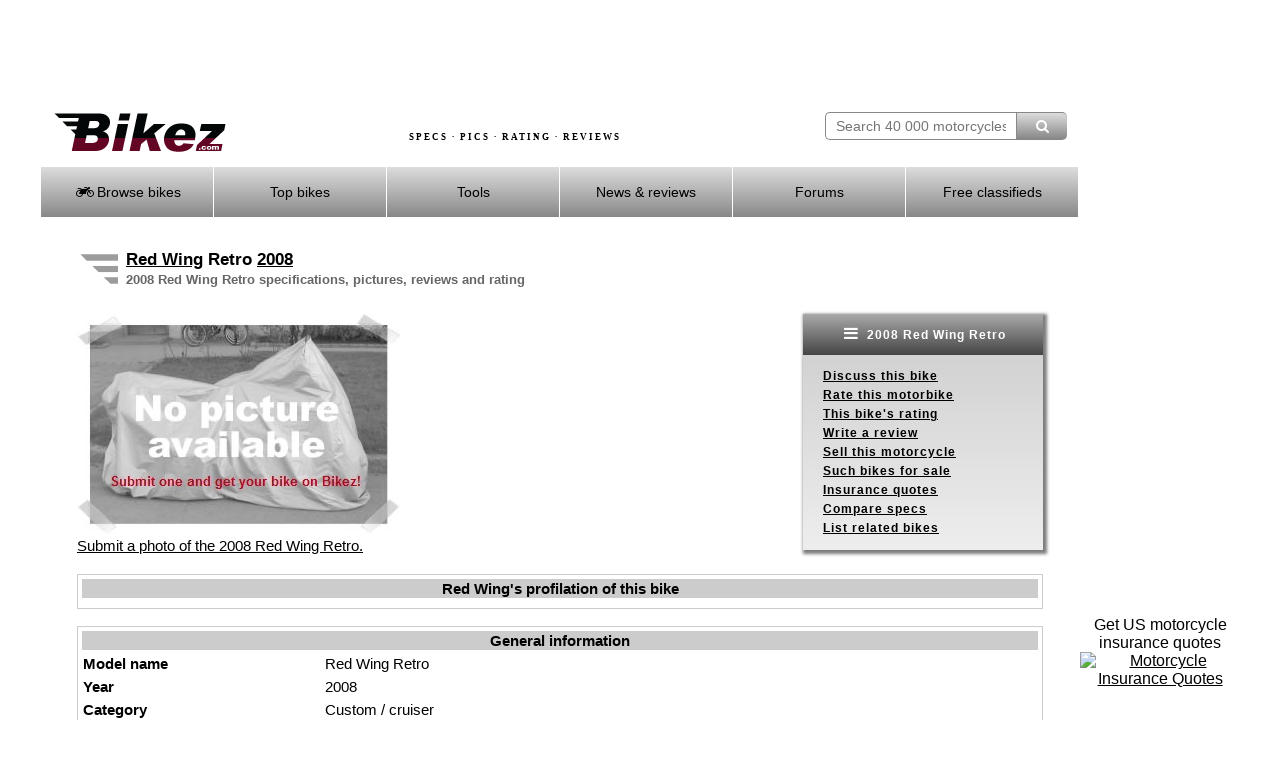

--- FILE ---
content_type: text/html; charset=utf-8
request_url: https://www.google.com/recaptcha/api2/aframe
body_size: 268
content:
<!DOCTYPE HTML><html><head><meta http-equiv="content-type" content="text/html; charset=UTF-8"></head><body><script nonce="YyC0oA4AvziS96zMFRfy4Q">/** Anti-fraud and anti-abuse applications only. See google.com/recaptcha */ try{var clients={'sodar':'https://pagead2.googlesyndication.com/pagead/sodar?'};window.addEventListener("message",function(a){try{if(a.source===window.parent){var b=JSON.parse(a.data);var c=clients[b['id']];if(c){var d=document.createElement('img');d.src=c+b['params']+'&rc='+(localStorage.getItem("rc::a")?sessionStorage.getItem("rc::b"):"");window.document.body.appendChild(d);sessionStorage.setItem("rc::e",parseInt(sessionStorage.getItem("rc::e")||0)+1);localStorage.setItem("rc::h",'1769024171573');}}}catch(b){}});window.parent.postMessage("_grecaptcha_ready", "*");}catch(b){}</script></body></html>

--- FILE ---
content_type: text/css
request_url: https://bikez.com/assets/responsiveV3.css
body_size: 1306
content:
/************************************************** Sceens up to 1200px width. Used area of 888px. ********************/
@media screen and (max-width: 1200px) {


  #frameset {
	  width: 888px; 
  }


  #content {
	  width: 728px; 
  }


  #headerbackground {
	  width: 728px; 
  }


  #centerheaderwrapper {
	  margin: 31px 0px 0px 0px; 
  }


  #menubar {
	  width: 188px; 
  }


  .menubox {
	  width: 188px; 
  }


  .bmenu li a {
	  min-width: 120px; 
  }


  #pagecontent {
	  width: 654px; /* ? Was 688 */
    font-size:14px;
  }


  #footer {
	  width: 728px; 
	  font-size: 14px;
	  line-height: 28px;
  }
  #footer a:link {
	  font-size: 14px;
  }
  #footer a:visited {
	  font-size: 14px;
  }
  #footer a:hover {
	  font-size: 14px;
  }


	#adbannermobile {
		display: block;
	}

	
	#adbanner {
		width: 100%;
    display: none;
	}


  #adsingleskyscraper {
    left: 1200px; /* Safari bug fallback */
    left: calc((100% - 888px)/2 + 728px); /*fixed*/
	  margin-left: 0px; 
  }


  #indexletter { 
    font-size:16px;
  }
}


/************************************************** Sceens up to 920px width. Used area of 814px. ********************/
@media screen and (max-width: 920px) {


	html body {
		background: #ffffff;
	}


	#frameset {
		width: 814px;
		margin-top: 0px;
		margin-bottom: 0px;
	}

	
	#content {
		width: 654px; 
	}


	#headerbackground {
		width: 654px;
	}

	
	#headertext {
		display: none;
	}

	
	#headertextmobile {
		display: inline;
	}

  
  #bikezmenu {  /* ************************** Responsive main menu *** */
	  padding: 0; 
    height: 100%;
  }


	#menubar {
		display: none;
	}


	.bmenu ul {     /* Make dropdown links appear inline */
		position: static;
		display: none;
	}

	
	.bmenu li {  /* Optional vertical spacing */
		margin-bottom: 0px;
	}

	
	.bmenu ul li, li a { /* Make all menu links full width */
		width: 100%;
	}

	
	.show-menu {  /* Display 'show menu' link */
		display:block;
	}


  .headertable {
	  margin-top:0px;
	  margin-bottom:16px;
  }

	
	#pagecontent {
    width: 654px;
	  padding-left: 0px;
    padding-right: 0px;
    padding-top: 10px;
    border-top: 0px;
	}


	#footer {
		width: 654px;
	}


  .msglist li {
    margin: 16px 0;
  }
	
}


/************************************************** Sceens up to 920px width. Used area of 654px. No skyscraper. ********************/
@media screen and (max-width : 888px){


  #frameset {
	  width: 654px; 
  }


  #adskyscraper {
	  display: none; 
  }
}


/************************************************** Sceens up to 676px width. Used area of 556px + 20px scrollbar = 576px. ****************/
@media screen and (max-width: 676px) {

	
  #frameset {
	  width: 556px; 
    margin-top: 0px;
  }


	#content {
		width: 556px; 
	}

	
	#headerbackground { 
		width: 556px;
    margin-top: -20px; /* Remove backgound picture top */
	}

	
	#headertext {
		display: none;
	}

	
	#headertextmobile {
    position: relative;
    width: 120px;
    height: 20px;
    margin-top:10px;
	  border: 0;
    padding: 0;
    text-align: center;
    line-height: 12px;
   	font-size: 8px;
	}


	#menubar {
		display: none;
	}


  .headertable {
	  margin-top:0px;
	  margin-bottom:16px;
  }

	
	#pagecontent {
    width: 556px;
	}

	
	#footer {
		width: 556px;
    font-size: 11px;
	}
  #footer a:link {
	  font-size: 11px;
  }
  #footer a:visited {
	  font-size: 11px;
  }
  #footer a:hover {
	  font-size: 11px;
  }


  #indexletter { 
    font-size:14px;
  }


  .ingress-left-box {
    width: 250px;
    font-size: 14px;
  }
}


/************************************************** Sceens up to 576px width. Used area of 556px + 20px scroll bar = 576 px ********************/
@media screen and (max-width : 576px){

  #frameset {
	  margin-right: 0;
	  margin-left: 0;
  }

  .ingress-container { /* Ingress text to the left and ad to the right for large screens */
    grid-template-columns: 1fr; 
    gap: 0px;
    height: 100%;
    padding-bottom:20px;
  }
  .ingress-left-box {
    height: auto;
    width: 100%;
  }
  .ingress-right-box {
    display:none;
  }


  /* For future exensions - no narrow sidebars available */

}
